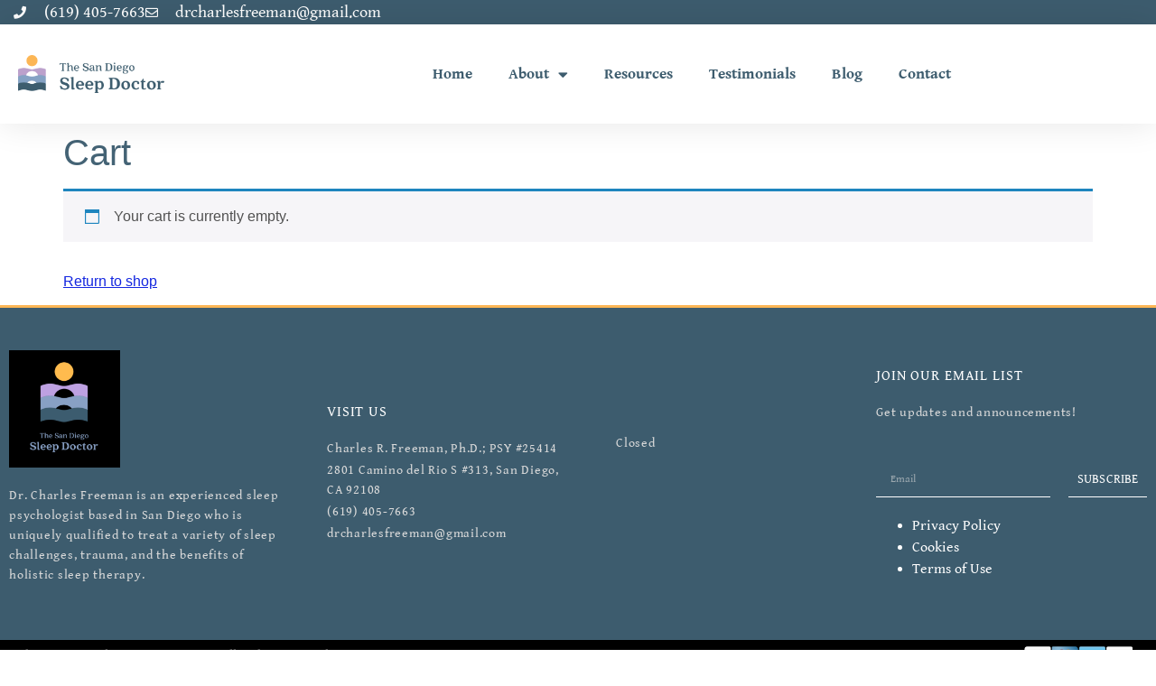

--- FILE ---
content_type: text/css
request_url: https://drcharlesrfreeman.com/wp-content/uploads/elementor/css/post-296.css?ver=1768910698
body_size: 457
content:
.elementor-kit-296{--e-global-color-primary:#bba4cc;--e-global-color-secondary:#84a4c4;--e-global-color-text:#000000;--e-global-color-accent:#446375;--e-global-color-db4a02f:#FFFFFF;--e-global-color-cb085cb:#AFAFAF;--e-global-typography-primary-font-family:"Montserrat";--e-global-typography-primary-font-weight:600;--e-global-typography-secondary-font-family:"Montserrat";--e-global-typography-secondary-font-weight:400;--e-global-typography-text-font-family:"Montserrat";--e-global-typography-text-font-weight:400;--e-global-typography-accent-font-family:"Montserrat";--e-global-typography-accent-font-weight:500;color:var( --e-global-color-text );}.elementor-kit-296 e-page-transition{background-color:#FFBC7D;}.elementor-kit-296 a{color:#1427E0;}.elementor-kit-296 a:hover{color:var( --e-global-color-primary );}.elementor-kit-296 h1{color:var( --e-global-color-accent );}.elementor-kit-296 h2{color:var( --e-global-color-accent );}.elementor-kit-296 h3{color:var( --e-global-color-accent );}.elementor-kit-296 h4{color:var( --e-global-color-accent );}.elementor-kit-296 h5{color:var( --e-global-color-accent );}.elementor-kit-296 h6{color:var( --e-global-color-accent );}.elementor-section.elementor-section-boxed > .elementor-container{max-width:1140px;}.e-con{--container-max-width:1140px;}.elementor-widget:not(:last-child){margin-block-end:20px;}.elementor-element{--widgets-spacing:20px 20px;--widgets-spacing-row:20px;--widgets-spacing-column:20px;}{}h1.entry-title{display:var(--page-title-display);}@media(max-width:1024px){.elementor-section.elementor-section-boxed > .elementor-container{max-width:1024px;}.e-con{--container-max-width:1024px;}}@media(max-width:767px){.elementor-section.elementor-section-boxed > .elementor-container{max-width:767px;}.e-con{--container-max-width:767px;}}

--- FILE ---
content_type: text/css
request_url: https://drcharlesrfreeman.com/wp-content/uploads/elementor/css/post-298.css?ver=1768910699
body_size: 1934
content:
.elementor-298 .elementor-element.elementor-element-462a5e38 > .elementor-container > .elementor-column > .elementor-widget-wrap{align-content:center;align-items:center;}.elementor-298 .elementor-element.elementor-element-462a5e38:not(.elementor-motion-effects-element-type-background), .elementor-298 .elementor-element.elementor-element-462a5e38 > .elementor-motion-effects-container > .elementor-motion-effects-layer{background-color:#3D5C6E;}.elementor-298 .elementor-element.elementor-element-462a5e38{transition:background 0.3s, border 0.3s, border-radius 0.3s, box-shadow 0.3s;padding:0px 0px 0px 015px;}.elementor-298 .elementor-element.elementor-element-462a5e38 > .elementor-background-overlay{transition:background 0.3s, border-radius 0.3s, opacity 0.3s;}.elementor-298 .elementor-element.elementor-element-60a71bb4 > .elementor-element-populated{margin:0px 0px 0px 0px;--e-column-margin-right:0px;--e-column-margin-left:0px;padding:0px 0px 0px 0px;}.elementor-widget-icon-list .elementor-icon-list-item:not(:last-child):after{border-color:var( --e-global-color-text );}.elementor-widget-icon-list .elementor-icon-list-icon i{color:var( --e-global-color-primary );}.elementor-widget-icon-list .elementor-icon-list-icon svg{fill:var( --e-global-color-primary );}.elementor-widget-icon-list .elementor-icon-list-item > .elementor-icon-list-text, .elementor-widget-icon-list .elementor-icon-list-item > a{font-family:var( --e-global-typography-text-font-family ), Sans-serif;font-weight:var( --e-global-typography-text-font-weight );}.elementor-widget-icon-list .elementor-icon-list-text{color:var( --e-global-color-secondary );}.elementor-298 .elementor-element.elementor-element-28125fc4 > .elementor-widget-container{margin:0px 0px 0px 0px;padding:0px 0px 0px 0px;}.elementor-298 .elementor-element.elementor-element-28125fc4 .elementor-icon-list-items:not(.elementor-inline-items) .elementor-icon-list-item:not(:last-child){padding-block-end:calc(28px/2);}.elementor-298 .elementor-element.elementor-element-28125fc4 .elementor-icon-list-items:not(.elementor-inline-items) .elementor-icon-list-item:not(:first-child){margin-block-start:calc(28px/2);}.elementor-298 .elementor-element.elementor-element-28125fc4 .elementor-icon-list-items.elementor-inline-items .elementor-icon-list-item{margin-inline:calc(28px/2);}.elementor-298 .elementor-element.elementor-element-28125fc4 .elementor-icon-list-items.elementor-inline-items{margin-inline:calc(-28px/2);}.elementor-298 .elementor-element.elementor-element-28125fc4 .elementor-icon-list-items.elementor-inline-items .elementor-icon-list-item:after{inset-inline-end:calc(-28px/2);}.elementor-298 .elementor-element.elementor-element-28125fc4 .elementor-icon-list-icon i{color:#ffffff;transition:color 0.3s;}.elementor-298 .elementor-element.elementor-element-28125fc4 .elementor-icon-list-icon svg{fill:#ffffff;transition:fill 0.3s;}.elementor-298 .elementor-element.elementor-element-28125fc4{--e-icon-list-icon-size:14px;--icon-vertical-offset:0px;}.elementor-298 .elementor-element.elementor-element-28125fc4 .elementor-icon-list-icon{padding-inline-end:11px;}.elementor-298 .elementor-element.elementor-element-28125fc4 .elementor-icon-list-item > .elementor-icon-list-text, .elementor-298 .elementor-element.elementor-element-28125fc4 .elementor-icon-list-item > a{font-family:"Gentium Book Basic", Sans-serif;font-size:18px;}.elementor-298 .elementor-element.elementor-element-28125fc4 .elementor-icon-list-text{color:#ffffff;transition:color 0.3s;}.elementor-298 .elementor-element.elementor-element-6ee2cee4 > .elementor-container > .elementor-column > .elementor-widget-wrap{align-content:center;align-items:center;}.elementor-298 .elementor-element.elementor-element-6ee2cee4:not(.elementor-motion-effects-element-type-background), .elementor-298 .elementor-element.elementor-element-6ee2cee4 > .elementor-motion-effects-container > .elementor-motion-effects-layer{background-color:#FFFFFF;}.elementor-298 .elementor-element.elementor-element-6ee2cee4{transition:background 0.3s, border 0.3s, border-radius 0.3s, box-shadow 0.3s;padding:0px 30px 0px 30px;}.elementor-298 .elementor-element.elementor-element-6ee2cee4 > .elementor-background-overlay{transition:background 0.3s, border-radius 0.3s, opacity 0.3s;}.elementor-widget-image .widget-image-caption{color:var( --e-global-color-text );font-family:var( --e-global-typography-text-font-family ), Sans-serif;font-weight:var( --e-global-typography-text-font-weight );}.elementor-298 .elementor-element.elementor-element-c6929a9{text-align:start;}.elementor-298 .elementor-element.elementor-element-c6929a9 img{width:120px;}.elementor-widget-nav-menu .elementor-nav-menu .elementor-item{font-family:var( --e-global-typography-primary-font-family ), Sans-serif;font-weight:var( --e-global-typography-primary-font-weight );}.elementor-widget-nav-menu .elementor-nav-menu--main .elementor-item{color:var( --e-global-color-text );fill:var( --e-global-color-text );}.elementor-widget-nav-menu .elementor-nav-menu--main .elementor-item:hover,
					.elementor-widget-nav-menu .elementor-nav-menu--main .elementor-item.elementor-item-active,
					.elementor-widget-nav-menu .elementor-nav-menu--main .elementor-item.highlighted,
					.elementor-widget-nav-menu .elementor-nav-menu--main .elementor-item:focus{color:var( --e-global-color-accent );fill:var( --e-global-color-accent );}.elementor-widget-nav-menu .elementor-nav-menu--main:not(.e--pointer-framed) .elementor-item:before,
					.elementor-widget-nav-menu .elementor-nav-menu--main:not(.e--pointer-framed) .elementor-item:after{background-color:var( --e-global-color-accent );}.elementor-widget-nav-menu .e--pointer-framed .elementor-item:before,
					.elementor-widget-nav-menu .e--pointer-framed .elementor-item:after{border-color:var( --e-global-color-accent );}.elementor-widget-nav-menu{--e-nav-menu-divider-color:var( --e-global-color-text );}.elementor-widget-nav-menu .elementor-nav-menu--dropdown .elementor-item, .elementor-widget-nav-menu .elementor-nav-menu--dropdown  .elementor-sub-item{font-family:var( --e-global-typography-accent-font-family ), Sans-serif;font-weight:var( --e-global-typography-accent-font-weight );}.elementor-298 .elementor-element.elementor-element-3efa0b5e .elementor-menu-toggle{margin-left:auto;background-color:#FFFFFF;border-width:0px;border-radius:0px;}.elementor-298 .elementor-element.elementor-element-3efa0b5e .elementor-nav-menu--dropdown a, .elementor-298 .elementor-element.elementor-element-3efa0b5e .elementor-menu-toggle{color:#ffffff;fill:#ffffff;}.elementor-298 .elementor-element.elementor-element-3efa0b5e .elementor-nav-menu--dropdown{background-color:#3D5C6E;}.elementor-298 .elementor-element.elementor-element-3efa0b5e .elementor-nav-menu--dropdown a:hover,
					.elementor-298 .elementor-element.elementor-element-3efa0b5e .elementor-nav-menu--dropdown a:focus,
					.elementor-298 .elementor-element.elementor-element-3efa0b5e .elementor-nav-menu--dropdown a.elementor-item-active,
					.elementor-298 .elementor-element.elementor-element-3efa0b5e .elementor-nav-menu--dropdown a.highlighted,
					.elementor-298 .elementor-element.elementor-element-3efa0b5e .elementor-menu-toggle:hover,
					.elementor-298 .elementor-element.elementor-element-3efa0b5e .elementor-menu-toggle:focus{color:#3D5C6E;}.elementor-298 .elementor-element.elementor-element-3efa0b5e .elementor-nav-menu--dropdown a:hover,
					.elementor-298 .elementor-element.elementor-element-3efa0b5e .elementor-nav-menu--dropdown a:focus,
					.elementor-298 .elementor-element.elementor-element-3efa0b5e .elementor-nav-menu--dropdown a.elementor-item-active,
					.elementor-298 .elementor-element.elementor-element-3efa0b5e .elementor-nav-menu--dropdown a.highlighted{background-color:#ededed;}.elementor-298 .elementor-element.elementor-element-3efa0b5e .elementor-nav-menu--dropdown .elementor-item, .elementor-298 .elementor-element.elementor-element-3efa0b5e .elementor-nav-menu--dropdown  .elementor-sub-item{font-family:"Gentium Book Basic", Sans-serif;font-size:16px;}.elementor-298 .elementor-element.elementor-element-3efa0b5e .elementor-nav-menu--dropdown a{padding-top:15px;padding-bottom:15px;}.elementor-298 .elementor-element.elementor-element-3efa0b5e .elementor-nav-menu--dropdown li:not(:last-child){border-style:solid;border-color:#FFFFFF;border-bottom-width:0.5px;}.elementor-298 .elementor-element.elementor-element-3efa0b5e .elementor-nav-menu--main > .elementor-nav-menu > li > .elementor-nav-menu--dropdown, .elementor-298 .elementor-element.elementor-element-3efa0b5e .elementor-nav-menu__container.elementor-nav-menu--dropdown{margin-top:22px !important;}.elementor-298 .elementor-element.elementor-element-3efa0b5e div.elementor-menu-toggle{color:#3D5C6E;}.elementor-298 .elementor-element.elementor-element-3efa0b5e div.elementor-menu-toggle svg{fill:#3D5C6E;}.elementor-298 .elementor-element.elementor-element-3efa0b5e div.elementor-menu-toggle:hover, .elementor-298 .elementor-element.elementor-element-3efa0b5e div.elementor-menu-toggle:focus{color:#afafaf;}.elementor-298 .elementor-element.elementor-element-3efa0b5e div.elementor-menu-toggle:hover svg, .elementor-298 .elementor-element.elementor-element-3efa0b5e div.elementor-menu-toggle:focus svg{fill:#afafaf;}.elementor-298 .elementor-element.elementor-element-3efa0b5e{--nav-menu-icon-size:30px;}.elementor-298 .elementor-element.elementor-element-95c1158 > .elementor-container > .elementor-column > .elementor-widget-wrap{align-content:center;align-items:center;}.elementor-298 .elementor-element.elementor-element-95c1158:not(.elementor-motion-effects-element-type-background), .elementor-298 .elementor-element.elementor-element-95c1158 > .elementor-motion-effects-container > .elementor-motion-effects-layer{background-color:#FFFFFF;}.elementor-298 .elementor-element.elementor-element-95c1158{box-shadow:0px 0px 38px 0px rgba(0,0,0,0.1);transition:background 0.3s, border 0.3s, border-radius 0.3s, box-shadow 0.3s;padding:10px 0px 10px 0px;}.elementor-298 .elementor-element.elementor-element-95c1158 > .elementor-background-overlay{transition:background 0.3s, border-radius 0.3s, opacity 0.3s;}.elementor-298 .elementor-element.elementor-element-df10646 > .elementor-widget-container{margin:0px 0px 0px 20px;}.elementor-298 .elementor-element.elementor-element-df10646{text-align:start;}.elementor-298 .elementor-element.elementor-element-df10646 img{width:37%;}.elementor-298 .elementor-element.elementor-element-70cf790e .elementor-menu-toggle{margin-left:auto;background-color:rgba(0,0,0,0);}.elementor-298 .elementor-element.elementor-element-70cf790e .elementor-nav-menu .elementor-item{font-family:"Gentium Book Basic", Sans-serif;font-size:17px;font-weight:600;}.elementor-298 .elementor-element.elementor-element-70cf790e .elementor-nav-menu--main .elementor-item{color:#3D5C6E;fill:#3D5C6E;padding-top:35px;padding-bottom:35px;}.elementor-298 .elementor-element.elementor-element-70cf790e .elementor-nav-menu--main .elementor-item:hover,
					.elementor-298 .elementor-element.elementor-element-70cf790e .elementor-nav-menu--main .elementor-item.elementor-item-active,
					.elementor-298 .elementor-element.elementor-element-70cf790e .elementor-nav-menu--main .elementor-item.highlighted,
					.elementor-298 .elementor-element.elementor-element-70cf790e .elementor-nav-menu--main .elementor-item:focus{color:#6091AE;fill:#6091AE;}.elementor-298 .elementor-element.elementor-element-70cf790e .elementor-nav-menu--dropdown{background-color:#f7f7f7;}.elementor-298 .elementor-element.elementor-element-70cf790e .elementor-nav-menu--dropdown a:hover,
					.elementor-298 .elementor-element.elementor-element-70cf790e .elementor-nav-menu--dropdown a:focus,
					.elementor-298 .elementor-element.elementor-element-70cf790e .elementor-nav-menu--dropdown a.elementor-item-active,
					.elementor-298 .elementor-element.elementor-element-70cf790e .elementor-nav-menu--dropdown a.highlighted{background-color:#3D5C6E;}.elementor-298 .elementor-element.elementor-element-70cf790e .elementor-nav-menu--dropdown .elementor-item, .elementor-298 .elementor-element.elementor-element-70cf790e .elementor-nav-menu--dropdown  .elementor-sub-item{font-family:"Gentium Book Basic", Sans-serif;font-size:18px;font-weight:500;}.elementor-298 .elementor-element.elementor-element-51276c5a > .elementor-container > .elementor-column > .elementor-widget-wrap{align-content:center;align-items:center;}.elementor-298 .elementor-element.elementor-element-51276c5a:not(.elementor-motion-effects-element-type-background), .elementor-298 .elementor-element.elementor-element-51276c5a > .elementor-motion-effects-container > .elementor-motion-effects-layer{background-color:#FFFFFF;}.elementor-298 .elementor-element.elementor-element-51276c5a > .elementor-container{min-height:199px;}.elementor-298 .elementor-element.elementor-element-51276c5a{transition:background 0.3s, border 0.3s, border-radius 0.3s, box-shadow 0.3s;}.elementor-298 .elementor-element.elementor-element-51276c5a > .elementor-background-overlay{transition:background 0.3s, border-radius 0.3s, opacity 0.3s;}.elementor-298 .elementor-element.elementor-element-570bbf71 > .elementor-element-populated{margin:0px 0px 0px 0px;--e-column-margin-right:0px;--e-column-margin-left:0px;padding:0px 0px 0px 0px;}.elementor-298 .elementor-element.elementor-element-00b99bd img{width:33%;}.elementor-298 .elementor-element.elementor-element-71fb0400 .elementor-menu-toggle{margin:0 auto;background-color:rgba(0,0,0,0);}.elementor-298 .elementor-element.elementor-element-71fb0400 .elementor-nav-menu .elementor-item{font-family:"Gentium Book Basic", Sans-serif;font-size:18px;font-weight:600;}.elementor-298 .elementor-element.elementor-element-71fb0400 .elementor-nav-menu--main .elementor-item{color:#3D5C6E;fill:#3D5C6E;padding-left:41px;padding-right:41px;padding-top:16px;padding-bottom:16px;}.elementor-298 .elementor-element.elementor-element-71fb0400 .elementor-nav-menu--main .elementor-item:hover,
					.elementor-298 .elementor-element.elementor-element-71fb0400 .elementor-nav-menu--main .elementor-item.elementor-item-active,
					.elementor-298 .elementor-element.elementor-element-71fb0400 .elementor-nav-menu--main .elementor-item.highlighted,
					.elementor-298 .elementor-element.elementor-element-71fb0400 .elementor-nav-menu--main .elementor-item:focus{color:#3D5C6E;fill:#3D5C6E;}.elementor-298 .elementor-element.elementor-element-71fb0400 .elementor-nav-menu--main:not(.e--pointer-framed) .elementor-item:before,
					.elementor-298 .elementor-element.elementor-element-71fb0400 .elementor-nav-menu--main:not(.e--pointer-framed) .elementor-item:after{background-color:#3D5C6E;}.elementor-298 .elementor-element.elementor-element-71fb0400 .e--pointer-framed .elementor-item:before,
					.elementor-298 .elementor-element.elementor-element-71fb0400 .e--pointer-framed .elementor-item:after{border-color:#3D5C6E;}.elementor-298 .elementor-element.elementor-element-71fb0400 .elementor-nav-menu--dropdown a:hover,
					.elementor-298 .elementor-element.elementor-element-71fb0400 .elementor-nav-menu--dropdown a:focus,
					.elementor-298 .elementor-element.elementor-element-71fb0400 .elementor-nav-menu--dropdown a.elementor-item-active,
					.elementor-298 .elementor-element.elementor-element-71fb0400 .elementor-nav-menu--dropdown a.highlighted{background-color:#3D5C6E;}.elementor-298 .elementor-element.elementor-element-71fb0400 .elementor-nav-menu--dropdown .elementor-item, .elementor-298 .elementor-element.elementor-element-71fb0400 .elementor-nav-menu--dropdown  .elementor-sub-item{font-family:"Gentium Book Basic", Sans-serif;font-size:16px;font-weight:500;}.elementor-298 .elementor-element.elementor-element-71fb0400 div.elementor-menu-toggle{color:#000000;}.elementor-298 .elementor-element.elementor-element-71fb0400 div.elementor-menu-toggle svg{fill:#000000;}.elementor-theme-builder-content-area{height:400px;}.elementor-location-header:before, .elementor-location-footer:before{content:"";display:table;clear:both;}@media(min-width:768px){.elementor-298 .elementor-element.elementor-element-7dd459c{width:35.851%;}.elementor-298 .elementor-element.elementor-element-7f7f6747{width:64.149%;}}@media(max-width:1024px){.elementor-298 .elementor-element.elementor-element-462a5e38{margin-top:0px;margin-bottom:0px;padding:0px 20px 0px 20px;}.elementor-298 .elementor-element.elementor-element-28125fc4 > .elementor-widget-container{margin:0px 0px 0px 0px;padding:0px 0px 0px 0px;}.elementor-298 .elementor-element.elementor-element-6ee2cee4{padding:25px 25px 25px 25px;}.elementor-298 .elementor-element.elementor-element-c6929a9 img{max-width:35%;}.elementor-298 .elementor-element.elementor-element-95c1158{padding:08px 030px 08px 10px;}.elementor-298 .elementor-element.elementor-element-df10646 > .elementor-widget-container{margin:0px 0px 0px 0px;}.elementor-298 .elementor-element.elementor-element-df10646 img{width:66%;}.elementor-298 .elementor-element.elementor-element-70cf790e{--nav-menu-icon-size:27px;}.elementor-298 .elementor-element.elementor-element-51276c5a{padding:20px 20px 20px 20px;}}@media(max-width:767px){.elementor-298 .elementor-element.elementor-element-462a5e38{margin-top:0px;margin-bottom:0px;padding:0px 0px 0px 0px;}.elementor-298 .elementor-element.elementor-element-60a71bb4 > .elementor-element-populated{padding:0px 0px 0px 0px;}.elementor-298 .elementor-element.elementor-element-28125fc4 .elementor-icon-list-items:not(.elementor-inline-items) .elementor-icon-list-item:not(:last-child){padding-block-end:calc(25px/2);}.elementor-298 .elementor-element.elementor-element-28125fc4 .elementor-icon-list-items:not(.elementor-inline-items) .elementor-icon-list-item:not(:first-child){margin-block-start:calc(25px/2);}.elementor-298 .elementor-element.elementor-element-28125fc4 .elementor-icon-list-items.elementor-inline-items .elementor-icon-list-item{margin-inline:calc(25px/2);}.elementor-298 .elementor-element.elementor-element-28125fc4 .elementor-icon-list-items.elementor-inline-items{margin-inline:calc(-25px/2);}.elementor-298 .elementor-element.elementor-element-28125fc4 .elementor-icon-list-items.elementor-inline-items .elementor-icon-list-item:after{inset-inline-end:calc(-25px/2);}.elementor-298 .elementor-element.elementor-element-28125fc4 .elementor-icon-list-item > .elementor-icon-list-text, .elementor-298 .elementor-element.elementor-element-28125fc4 .elementor-icon-list-item > a{line-height:2em;}.elementor-298 .elementor-element.elementor-element-75e323dd > .elementor-element-populated{margin:0px 0px 0px 0px;--e-column-margin-right:0px;--e-column-margin-left:0px;padding:0px 0px 0px 0px;}.elementor-298 .elementor-element.elementor-element-6ee2cee4{padding:10px 15px 10px 10px;}.elementor-298 .elementor-element.elementor-element-444fb0f7{width:81%;}.elementor-298 .elementor-element.elementor-element-c6929a9{text-align:start;}.elementor-298 .elementor-element.elementor-element-c6929a9 img{width:69%;max-width:100%;}.elementor-298 .elementor-element.elementor-element-9e0f799{width:19%;}.elementor-298 .elementor-element.elementor-element-9e0f799 > .elementor-element-populated{margin:0px 0px 0px 0px;--e-column-margin-right:0px;--e-column-margin-left:0px;padding:10px 0px 1px 0px;}.elementor-298 .elementor-element.elementor-element-3efa0b5e .elementor-nav-menu--dropdown .elementor-item, .elementor-298 .elementor-element.elementor-element-3efa0b5e .elementor-nav-menu--dropdown  .elementor-sub-item{font-size:19px;}.elementor-298 .elementor-element.elementor-element-3efa0b5e .elementor-nav-menu--main > .elementor-nav-menu > li > .elementor-nav-menu--dropdown, .elementor-298 .elementor-element.elementor-element-3efa0b5e .elementor-nav-menu__container.elementor-nav-menu--dropdown{margin-top:-1px !important;}.elementor-298 .elementor-element.elementor-element-3efa0b5e{--nav-menu-icon-size:23px;}.elementor-298 .elementor-element.elementor-element-95c1158{padding:020px 020px 020px 020px;}.elementor-298 .elementor-element.elementor-element-7dd459c{width:70%;}.elementor-298 .elementor-element.elementor-element-7f7f6747{width:30%;}.elementor-298 .elementor-element.elementor-element-70cf790e .elementor-nav-menu--main > .elementor-nav-menu > li > .elementor-nav-menu--dropdown, .elementor-298 .elementor-element.elementor-element-70cf790e .elementor-nav-menu__container.elementor-nav-menu--dropdown{margin-top:30px !important;}.elementor-298 .elementor-element.elementor-element-00b99bd img{width:53%;}}@media(max-width:1024px) and (min-width:768px){.elementor-298 .elementor-element.elementor-element-60a71bb4{width:70%;}.elementor-298 .elementor-element.elementor-element-75e323dd{width:30%;}}

--- FILE ---
content_type: text/css
request_url: https://drcharlesrfreeman.com/wp-content/uploads/elementor/css/post-414.css?ver=1768910699
body_size: 2186
content:
.elementor-414 .elementor-element.elementor-element-3f419059:not(.elementor-motion-effects-element-type-background), .elementor-414 .elementor-element.elementor-element-3f419059 > .elementor-motion-effects-container > .elementor-motion-effects-layer{background-color:#3D5C6E;}.elementor-414 .elementor-element.elementor-element-3f419059 > .elementor-container{max-width:1600px;min-height:51vh;}.elementor-414 .elementor-element.elementor-element-3f419059{border-style:solid;border-width:3px 0px 0px 0px;border-color:#FCB655;transition:background 0.3s, border 0.3s, border-radius 0.3s, box-shadow 0.3s;margin-top:0%;margin-bottom:0%;}.elementor-414 .elementor-element.elementor-element-3f419059 > .elementor-background-overlay{transition:background 0.3s, border-radius 0.3s, opacity 0.3s;}.elementor-widget-image .widget-image-caption{color:var( --e-global-color-text );font-family:var( --e-global-typography-text-font-family ), Sans-serif;font-weight:var( --e-global-typography-text-font-weight );}.elementor-414 .elementor-element.elementor-element-4af334c8{text-align:start;}.elementor-414 .elementor-element.elementor-element-4af334c8 img{width:123px;}.elementor-widget-text-editor{font-family:var( --e-global-typography-text-font-family ), Sans-serif;font-weight:var( --e-global-typography-text-font-weight );color:var( --e-global-color-text );}.elementor-widget-text-editor.elementor-drop-cap-view-stacked .elementor-drop-cap{background-color:var( --e-global-color-primary );}.elementor-widget-text-editor.elementor-drop-cap-view-framed .elementor-drop-cap, .elementor-widget-text-editor.elementor-drop-cap-view-default .elementor-drop-cap{color:var( --e-global-color-primary );border-color:var( --e-global-color-primary );}.elementor-414 .elementor-element.elementor-element-2d0349a{font-family:"Gentium Book Basic", Sans-serif;font-size:14px;font-weight:300;line-height:22px;letter-spacing:0.76px;color:#DADADA;}.elementor-414 .elementor-element.elementor-element-2fce065 > .elementor-element-populated{margin:0% 0% 0% 10%;--e-column-margin-right:0%;--e-column-margin-left:10%;}.elementor-widget-heading .elementor-heading-title{font-family:var( --e-global-typography-primary-font-family ), Sans-serif;font-weight:var( --e-global-typography-primary-font-weight );color:var( --e-global-color-primary );}.elementor-414 .elementor-element.elementor-element-37a79f3e > .elementor-widget-container{padding:0px 0px 0px 0px;}.elementor-414 .elementor-element.elementor-element-37a79f3e .elementor-heading-title{font-family:"Gentium Book Basic", Sans-serif;font-size:16px;font-weight:300;text-transform:uppercase;line-height:19px;letter-spacing:0.87px;color:#FFFFFF;}.elementor-widget-icon-list .elementor-icon-list-item:not(:last-child):after{border-color:var( --e-global-color-text );}.elementor-widget-icon-list .elementor-icon-list-icon i{color:var( --e-global-color-primary );}.elementor-widget-icon-list .elementor-icon-list-icon svg{fill:var( --e-global-color-primary );}.elementor-widget-icon-list .elementor-icon-list-item > .elementor-icon-list-text, .elementor-widget-icon-list .elementor-icon-list-item > a{font-family:var( --e-global-typography-text-font-family ), Sans-serif;font-weight:var( --e-global-typography-text-font-weight );}.elementor-widget-icon-list .elementor-icon-list-text{color:var( --e-global-color-secondary );}.elementor-414 .elementor-element.elementor-element-41327802 .elementor-icon-list-items:not(.elementor-inline-items) .elementor-icon-list-item:not(:last-child){padding-block-end:calc(2px/2);}.elementor-414 .elementor-element.elementor-element-41327802 .elementor-icon-list-items:not(.elementor-inline-items) .elementor-icon-list-item:not(:first-child){margin-block-start:calc(2px/2);}.elementor-414 .elementor-element.elementor-element-41327802 .elementor-icon-list-items.elementor-inline-items .elementor-icon-list-item{margin-inline:calc(2px/2);}.elementor-414 .elementor-element.elementor-element-41327802 .elementor-icon-list-items.elementor-inline-items{margin-inline:calc(-2px/2);}.elementor-414 .elementor-element.elementor-element-41327802 .elementor-icon-list-items.elementor-inline-items .elementor-icon-list-item:after{inset-inline-end:calc(-2px/2);}.elementor-414 .elementor-element.elementor-element-41327802 .elementor-icon-list-icon i{transition:color 0.3s;}.elementor-414 .elementor-element.elementor-element-41327802 .elementor-icon-list-icon svg{transition:fill 0.3s;}.elementor-414 .elementor-element.elementor-element-41327802{--e-icon-list-icon-size:14px;--icon-vertical-offset:0px;}.elementor-414 .elementor-element.elementor-element-41327802 .elementor-icon-list-item > .elementor-icon-list-text, .elementor-414 .elementor-element.elementor-element-41327802 .elementor-icon-list-item > a{font-family:"Gentium Book Basic", Sans-serif;font-size:14px;font-weight:300;line-height:22px;letter-spacing:0.76px;}.elementor-414 .elementor-element.elementor-element-41327802 .elementor-icon-list-text{color:#DADADA;transition:color 0.3s;}.elementor-414 .elementor-element.elementor-element-137f0b06 > .elementor-element-populated{margin:0% 0% 0% 10%;--e-column-margin-right:0%;--e-column-margin-left:10%;}.elementor-414 .elementor-element.elementor-element-94ed6e9 > .elementor-widget-container{padding:050px 0px 0px 0px;}.elementor-414 .elementor-element.elementor-element-94ed6e9 .elementor-heading-title{font-family:"Gentium Book Basic", Sans-serif;font-size:16px;font-weight:300;text-transform:uppercase;line-height:19px;letter-spacing:0.87px;color:#FFFFFF;}.elementor-414 .elementor-element.elementor-element-3f7890e3 > .elementor-widget-container{margin:0% 0% 25% 0%;}.elementor-414 .elementor-element.elementor-element-3f7890e3 .elementor-icon-list-items:not(.elementor-inline-items) .elementor-icon-list-item:not(:last-child){padding-block-end:calc(2px/2);}.elementor-414 .elementor-element.elementor-element-3f7890e3 .elementor-icon-list-items:not(.elementor-inline-items) .elementor-icon-list-item:not(:first-child){margin-block-start:calc(2px/2);}.elementor-414 .elementor-element.elementor-element-3f7890e3 .elementor-icon-list-items.elementor-inline-items .elementor-icon-list-item{margin-inline:calc(2px/2);}.elementor-414 .elementor-element.elementor-element-3f7890e3 .elementor-icon-list-items.elementor-inline-items{margin-inline:calc(-2px/2);}.elementor-414 .elementor-element.elementor-element-3f7890e3 .elementor-icon-list-items.elementor-inline-items .elementor-icon-list-item:after{inset-inline-end:calc(-2px/2);}.elementor-414 .elementor-element.elementor-element-3f7890e3 .elementor-icon-list-icon i{transition:color 0.3s;}.elementor-414 .elementor-element.elementor-element-3f7890e3 .elementor-icon-list-icon svg{transition:fill 0.3s;}.elementor-414 .elementor-element.elementor-element-3f7890e3{--e-icon-list-icon-size:14px;--icon-vertical-offset:0px;}.elementor-414 .elementor-element.elementor-element-3f7890e3 .elementor-icon-list-item > .elementor-icon-list-text, .elementor-414 .elementor-element.elementor-element-3f7890e3 .elementor-icon-list-item > a{font-family:"Gentium Book Basic", Sans-serif;font-size:14px;font-weight:300;line-height:22px;letter-spacing:0.76px;}.elementor-414 .elementor-element.elementor-element-3f7890e3 .elementor-icon-list-text{color:#DADADA;transition:color 0.3s;}.elementor-414 .elementor-element.elementor-element-1786e393 .elementor-heading-title{font-family:"Gentium Book Basic", Sans-serif;font-size:16px;font-weight:300;text-transform:uppercase;line-height:19px;letter-spacing:0.87px;color:#FFFFFF;}.elementor-414 .elementor-element.elementor-element-7dc5d009{font-family:"Gentium Book Basic", Sans-serif;font-size:14px;font-weight:300;line-height:22px;letter-spacing:0.76px;color:#DADADA;}.elementor-widget-form .elementor-field-group > label, .elementor-widget-form .elementor-field-subgroup label{color:var( --e-global-color-text );}.elementor-widget-form .elementor-field-group > label{font-family:var( --e-global-typography-text-font-family ), Sans-serif;font-weight:var( --e-global-typography-text-font-weight );}.elementor-widget-form .elementor-field-type-html{color:var( --e-global-color-text );font-family:var( --e-global-typography-text-font-family ), Sans-serif;font-weight:var( --e-global-typography-text-font-weight );}.elementor-widget-form .elementor-field-group .elementor-field{color:var( --e-global-color-text );}.elementor-widget-form .elementor-field-group .elementor-field, .elementor-widget-form .elementor-field-subgroup label{font-family:var( --e-global-typography-text-font-family ), Sans-serif;font-weight:var( --e-global-typography-text-font-weight );}.elementor-widget-form .elementor-button{font-family:var( --e-global-typography-accent-font-family ), Sans-serif;font-weight:var( --e-global-typography-accent-font-weight );}.elementor-widget-form .e-form__buttons__wrapper__button-next{background-color:var( --e-global-color-accent );}.elementor-widget-form .elementor-button[type="submit"]{background-color:var( --e-global-color-accent );}.elementor-widget-form .e-form__buttons__wrapper__button-previous{background-color:var( --e-global-color-accent );}.elementor-widget-form .elementor-message{font-family:var( --e-global-typography-text-font-family ), Sans-serif;font-weight:var( --e-global-typography-text-font-weight );}.elementor-widget-form .e-form__indicators__indicator, .elementor-widget-form .e-form__indicators__indicator__label{font-family:var( --e-global-typography-accent-font-family ), Sans-serif;font-weight:var( --e-global-typography-accent-font-weight );}.elementor-widget-form{--e-form-steps-indicator-inactive-primary-color:var( --e-global-color-text );--e-form-steps-indicator-active-primary-color:var( --e-global-color-accent );--e-form-steps-indicator-completed-primary-color:var( --e-global-color-accent );--e-form-steps-indicator-progress-color:var( --e-global-color-accent );--e-form-steps-indicator-progress-background-color:var( --e-global-color-text );--e-form-steps-indicator-progress-meter-color:var( --e-global-color-text );}.elementor-widget-form .e-form__indicators__indicator__progress__meter{font-family:var( --e-global-typography-accent-font-family ), Sans-serif;font-weight:var( --e-global-typography-accent-font-weight );}.elementor-414 .elementor-element.elementor-element-2b8b106e > .elementor-widget-container{margin:3% 0% 0% 0%;}.elementor-414 .elementor-element.elementor-element-2b8b106e .elementor-field-group{padding-right:calc( 20px/2 );padding-left:calc( 20px/2 );margin-bottom:10px;}.elementor-414 .elementor-element.elementor-element-2b8b106e .elementor-form-fields-wrapper{margin-left:calc( -20px/2 );margin-right:calc( -20px/2 );margin-bottom:-10px;}.elementor-414 .elementor-element.elementor-element-2b8b106e .elementor-field-group.recaptcha_v3-bottomleft, .elementor-414 .elementor-element.elementor-element-2b8b106e .elementor-field-group.recaptcha_v3-bottomright{margin-bottom:0;}body.rtl .elementor-414 .elementor-element.elementor-element-2b8b106e .elementor-labels-inline .elementor-field-group > label{padding-left:0px;}body:not(.rtl) .elementor-414 .elementor-element.elementor-element-2b8b106e .elementor-labels-inline .elementor-field-group > label{padding-right:0px;}body .elementor-414 .elementor-element.elementor-element-2b8b106e .elementor-labels-above .elementor-field-group > label{padding-bottom:0px;}.elementor-414 .elementor-element.elementor-element-2b8b106e .elementor-field-group > label{font-weight:400;}.elementor-414 .elementor-element.elementor-element-2b8b106e .elementor-field-type-html{padding-bottom:0px;font-weight:400;}.elementor-414 .elementor-element.elementor-element-2b8b106e .elementor-field-group .elementor-field{color:#DADADA;}.elementor-414 .elementor-element.elementor-element-2b8b106e .elementor-field-group .elementor-field, .elementor-414 .elementor-element.elementor-element-2b8b106e .elementor-field-subgroup label{font-family:"Gentium Book Basic", Sans-serif;font-size:12px;}.elementor-414 .elementor-element.elementor-element-2b8b106e .elementor-field-group .elementor-field:not(.elementor-select-wrapper){border-color:#FFFFFF;border-width:0px 0px 1px 0px;border-radius:0px 0px 0px 0px;}.elementor-414 .elementor-element.elementor-element-2b8b106e .elementor-field-group .elementor-select-wrapper select{border-color:#FFFFFF;border-width:0px 0px 1px 0px;border-radius:0px 0px 0px 0px;}.elementor-414 .elementor-element.elementor-element-2b8b106e .elementor-field-group .elementor-select-wrapper::before{color:#FFFFFF;}.elementor-414 .elementor-element.elementor-element-2b8b106e .elementor-button{font-family:"Gentium Book Basic", Sans-serif;font-size:14px;font-weight:300;text-transform:uppercase;line-height:16px;letter-spacing:0.19px;border-style:solid;border-width:0px 0px 1px 0px;border-radius:0px 0px 0px 0px;padding:0px 0px 0px 0px;}.elementor-414 .elementor-element.elementor-element-2b8b106e .e-form__buttons__wrapper__button-next{background-color:rgba(2, 1, 1, 0);color:#FFFFFF;border-color:#FFFFFF;}.elementor-414 .elementor-element.elementor-element-2b8b106e .elementor-button[type="submit"]{background-color:rgba(2, 1, 1, 0);color:#FFFFFF;border-color:#FFFFFF;}.elementor-414 .elementor-element.elementor-element-2b8b106e .elementor-button[type="submit"] svg *{fill:#FFFFFF;}.elementor-414 .elementor-element.elementor-element-2b8b106e .e-form__buttons__wrapper__button-previous{color:#ffffff;}.elementor-414 .elementor-element.elementor-element-2b8b106e .e-form__buttons__wrapper__button-next:hover{color:#CFCFCF;}.elementor-414 .elementor-element.elementor-element-2b8b106e .elementor-button[type="submit"]:hover{color:#CFCFCF;}.elementor-414 .elementor-element.elementor-element-2b8b106e .elementor-button[type="submit"]:hover svg *{fill:#CFCFCF;}.elementor-414 .elementor-element.elementor-element-2b8b106e .e-form__buttons__wrapper__button-previous:hover{color:#ffffff;}.elementor-414 .elementor-element.elementor-element-2b8b106e .elementor-message.elementor-message-success{color:#DADADA;}.elementor-414 .elementor-element.elementor-element-2b8b106e .elementor-message.elementor-message-danger{color:#CB3522;}.elementor-414 .elementor-element.elementor-element-2b8b106e{--e-form-steps-indicators-spacing:20px;--e-form-steps-indicator-padding:30px;--e-form-steps-indicator-inactive-secondary-color:#ffffff;--e-form-steps-indicator-active-secondary-color:#ffffff;--e-form-steps-indicator-completed-secondary-color:#ffffff;--e-form-steps-divider-width:1px;--e-form-steps-divider-gap:10px;}.elementor-414 .elementor-element.elementor-element-146920e{font-family:"Gentium Book Basic", Sans-serif;font-weight:400;color:#FFFFFF;}.elementor-414 .elementor-element.elementor-element-3994fc79 > .elementor-container > .elementor-column > .elementor-widget-wrap{align-content:center;align-items:center;}.elementor-414 .elementor-element.elementor-element-3994fc79:not(.elementor-motion-effects-element-type-background), .elementor-414 .elementor-element.elementor-element-3994fc79 > .elementor-motion-effects-container > .elementor-motion-effects-layer{background-color:#000000;}.elementor-414 .elementor-element.elementor-element-3994fc79{transition:background 0.3s, border 0.3s, border-radius 0.3s, box-shadow 0.3s;padding:0px 20px 0px 20px;}.elementor-414 .elementor-element.elementor-element-3994fc79 > .elementor-background-overlay{transition:background 0.3s, border-radius 0.3s, opacity 0.3s;}.elementor-414 .elementor-element.elementor-element-5a22bcea{text-align:start;}.elementor-414 .elementor-element.elementor-element-5a22bcea .elementor-heading-title{font-family:"Gentium Book Basic", Sans-serif;font-size:15px;font-weight:300;line-height:2.2em;color:#686868;}.elementor-414 .elementor-element.elementor-element-9cd123c{text-align:end;}.elementor-414 .elementor-element.elementor-element-9cd123c img{width:21%;}.elementor-414:not(.elementor-motion-effects-element-type-background), .elementor-414 > .elementor-motion-effects-container > .elementor-motion-effects-layer{background-color:#0B0B0B;}.elementor-theme-builder-content-area{height:400px;}.elementor-location-header:before, .elementor-location-footer:before{content:"";display:table;clear:both;}@media(max-width:1024px) and (min-width:768px){.elementor-414 .elementor-element.elementor-element-5144ca25{width:100%;}.elementor-414 .elementor-element.elementor-element-2fce065{width:50%;}.elementor-414 .elementor-element.elementor-element-137f0b06{width:50%;}.elementor-414 .elementor-element.elementor-element-30078be{width:100%;}.elementor-414 .elementor-element.elementor-element-2b2332f1{width:70%;}.elementor-414 .elementor-element.elementor-element-1606fa6{width:30%;}}@media(max-width:1024px){.elementor-414 .elementor-element.elementor-element-3f419059{padding:10% 3% 10% 3%;}.elementor-414 .elementor-element.elementor-element-5144ca25 > .elementor-element-populated{margin:0% 0% 5% 0%;--e-column-margin-right:0%;--e-column-margin-left:0%;}.elementor-414 .elementor-element.elementor-element-2d0349a > .elementor-widget-container{margin:0px 0px 0px 0px;}.elementor-414 .elementor-element.elementor-element-2fce065 > .elementor-element-populated{margin:0% 0% 0% 0%;--e-column-margin-right:0%;--e-column-margin-left:0%;}.elementor-414 .elementor-element.elementor-element-37a79f3e .elementor-heading-title{font-size:14px;}.elementor-414 .elementor-element.elementor-element-137f0b06 > .elementor-element-populated{margin:0px 0px 0px 0px;--e-column-margin-right:0px;--e-column-margin-left:0px;}.elementor-414 .elementor-element.elementor-element-94ed6e9 .elementor-heading-title{font-size:14px;}.elementor-414 .elementor-element.elementor-element-30078be > .elementor-element-populated{margin:5% 0% 0% 0%;--e-column-margin-right:0%;--e-column-margin-left:0%;}.elementor-414 .elementor-element.elementor-element-1786e393 .elementor-heading-title{font-size:14px;}.elementor-414 .elementor-element.elementor-element-7dc5d009 > .elementor-widget-container{margin:0px 0px 0px 0px;}.elementor-414 .elementor-element.elementor-element-3994fc79{padding:5px 25px 5px 25px;}.elementor-414 .elementor-element.elementor-element-9cd123c img{width:79%;}}@media(max-width:767px){.elementor-414 .elementor-element.elementor-element-3f419059 > .elementor-container{min-height:909px;}.elementor-414 .elementor-element.elementor-element-3f419059{margin-top:0%;margin-bottom:0%;}.elementor-414 .elementor-element.elementor-element-4af334c8 > .elementor-widget-container{padding:020px 0px 0px 0px;}.elementor-414 .elementor-element.elementor-element-4af334c8{text-align:center;}.elementor-414 .elementor-element.elementor-element-4af334c8 img{width:51%;}.elementor-414 .elementor-element.elementor-element-2d0349a{font-size:16px;}.elementor-414 .elementor-element.elementor-element-2fce065 > .elementor-element-populated{margin:0% 0% 5% 0%;--e-column-margin-right:0%;--e-column-margin-left:0%;}.elementor-414 .elementor-element.elementor-element-37a79f3e .elementor-heading-title{font-size:16px;}.elementor-414 .elementor-element.elementor-element-41327802 .elementor-icon-list-item > .elementor-icon-list-text, .elementor-414 .elementor-element.elementor-element-41327802 .elementor-icon-list-item > a{font-size:16px;}.elementor-414 .elementor-element.elementor-element-94ed6e9 > .elementor-widget-container{margin:0px 0px 0px 0px;padding:0px 0px 0px 0px;}.elementor-414 .elementor-element.elementor-element-94ed6e9 .elementor-heading-title{font-size:16px;}.elementor-414 .elementor-element.elementor-element-3f7890e3 > .elementor-widget-container{margin:0px 0px 0px 0px;padding:0px 0px 0px 0px;}.elementor-414 .elementor-element.elementor-element-3f7890e3 .elementor-icon-list-item > .elementor-icon-list-text, .elementor-414 .elementor-element.elementor-element-3f7890e3 .elementor-icon-list-item > a{font-size:16px;}.elementor-414 .elementor-element.elementor-element-1786e393 .elementor-heading-title{font-size:16px;}.elementor-414 .elementor-element.elementor-element-7dc5d009{font-size:14px;}.elementor-414 .elementor-element.elementor-element-2b8b106e > .elementor-widget-container{margin:5% 0% 0% 0%;}.elementor-414 .elementor-element.elementor-element-2b8b106e .elementor-field-group > label{font-size:16px;}.elementor-414 .elementor-element.elementor-element-2b8b106e .elementor-field-group .elementor-field, .elementor-414 .elementor-element.elementor-element-2b8b106e .elementor-field-subgroup label{font-size:16px;}.elementor-414 .elementor-element.elementor-element-2b8b106e .elementor-button{font-size:16px;}.elementor-414 .elementor-element.elementor-element-3994fc79{padding:15px 15px 15px 15px;}.elementor-414 .elementor-element.elementor-element-5a22bcea{text-align:center;}.elementor-414 .elementor-element.elementor-element-5a22bcea .elementor-heading-title{font-size:13px;line-height:20px;}}

--- FILE ---
content_type: text/javascript
request_url: https://drcharlesrfreeman.com/wp-content/plugins/elementor-pro/assets/js/popup.f7b15b2ca565b152bf98.bundle.min.js
body_size: 434
content:
/*! elementor-pro - v3.32.0 - 29-09-2025 */
"use strict";(self.webpackChunkelementor_pro=self.webpackChunkelementor_pro||[]).push([[887],{5985:(e,t)=>{Object.defineProperty(t,"__esModule",{value:!0}),t.default=void 0;t.default=elementorModules.frontend.handlers.Base.extend({getDefaultSettings:()=>({selectors:{form:".elementor-form"}}),getDefaultElements(){var e=this.getSettings("selectors"),t={};return t.$form=this.$element.find(e.form),t},bindEvents(){this.elements.$form.on("submit_success",this.handleFormAction)},handleFormAction(e,t){if(void 0===t.data.popup)return;const o=t.data.popup;if("open"===o.action)return elementorProFrontend.modules.popup.showPopup(o);setTimeout((()=>elementorProFrontend.modules.popup.closePopup(o,e)),1e3)}})}}]);